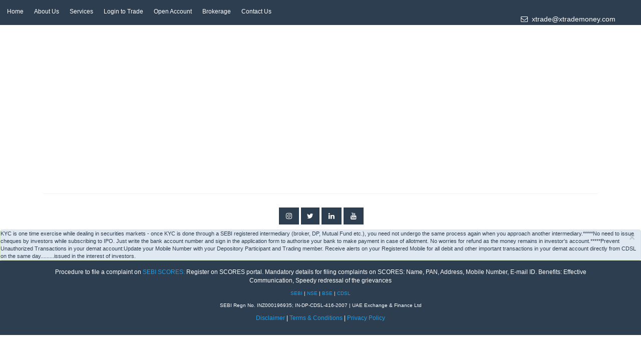

--- FILE ---
content_type: text/html; charset=UTF-8
request_url: https://www.uaeexchange-xtrade.com/world-indices/
body_size: 38115
content:
 <!DOCTYPE html>
<html lang="en">
<head>
      <meta charset="utf-8">
      <meta http-equiv="X-UA-Compatible" content="IE=edge">
      <meta name="viewport" content="width=device-width, initial-scale=1.0">
      <link rel="stylesheet" type="text/css" href="https://maxcdn.bootstrapcdn.com/font-awesome/4.7.0/css/font-awesome.min.css">
      <link rel="stylesheet" href="https://maxcdn.bootstrapcdn.com/bootstrap/3.3.7/css/bootstrap.min.css">
      <script src="https://ajax.googleapis.com/ajax/libs/jquery/3.2.1/jquery.min.js"></script>
      <script src="https://maxcdn.bootstrapcdn.com/bootstrap/3.3.7/js/bootstrap.min.js"></script>
 
<title>UAE Exchange Share Trading</title>


<link href="https://www.uaeexchange-xtrade.com/wp-content/themes/etrade/style.css" rel="stylesheet">



<!-- Google Tag Manager for WordPress by gtm4wp.com -->
<script data-cfasync="false" data-pagespeed-no-defer>//<![CDATA[
	var gtm4wp_datalayer_name = "dataLayer";
	var dataLayer = dataLayer || [];
//]]>
</script>
<!-- End Google Tag Manager for WordPress by gtm4wp.com -->
	<!-- This site is optimized with the Yoast SEO plugin v15.1 - https://yoast.com/wordpress/plugins/seo/ -->
	<meta name="robots" content="index, follow, max-snippet:-1, max-image-preview:large, max-video-preview:-1" />
	<link rel="canonical" href="http://www.uaeexchange-xtrade.com/world-indices/" />
	<meta property="og:locale" content="en_US" />
	<meta property="og:type" content="article" />
	<meta property="og:title" content="World Indices - uaeexchange-etrade" />
	<meta property="og:url" content="http://www.uaeexchange-xtrade.com/world-indices/" />
	<meta property="og:site_name" content="uaeexchange-etrade" />
	<meta property="article:modified_time" content="2016-10-14T04:44:52+00:00" />
	<meta name="twitter:card" content="summary_large_image" />
	<script type="application/ld+json" class="yoast-schema-graph">{"@context":"https://schema.org","@graph":[{"@type":"WebSite","@id":"https://www.uaeexchange-xtrade.com/#website","url":"https://www.uaeexchange-xtrade.com/","name":"uaeexchange-etrade","description":"UAE Exchange Etrade","potentialAction":[{"@type":"SearchAction","target":"https://www.uaeexchange-xtrade.com/?s={search_term_string}","query-input":"required name=search_term_string"}],"inLanguage":"en-US"},{"@type":"WebPage","@id":"http://www.uaeexchange-xtrade.com/world-indices/#webpage","url":"http://www.uaeexchange-xtrade.com/world-indices/","name":"World Indices - uaeexchange-etrade","isPartOf":{"@id":"https://www.uaeexchange-xtrade.com/#website"},"datePublished":"2016-08-19T11:14:31+00:00","dateModified":"2016-10-14T04:44:52+00:00","inLanguage":"en-US","potentialAction":[{"@type":"ReadAction","target":["http://www.uaeexchange-xtrade.com/world-indices/"]}]}]}</script>
	<!-- / Yoast SEO plugin. -->


<link rel="amphtml" href="https://www.uaeexchange-xtrade.com/world-indices/amp/" /><meta name="generator" content="AMP for WP 1.0.64.1"/><link rel='dns-prefetch' href='//s.w.org' />
		<script type="text/javascript">
			window._wpemojiSettings = {"baseUrl":"https:\/\/s.w.org\/images\/core\/emoji\/13.0.0\/72x72\/","ext":".png","svgUrl":"https:\/\/s.w.org\/images\/core\/emoji\/13.0.0\/svg\/","svgExt":".svg","source":{"concatemoji":"https:\/\/www.uaeexchange-xtrade.com\/wp-includes\/js\/wp-emoji-release.min.js?ver=5.5.17"}};
			!function(e,a,t){var n,r,o,i=a.createElement("canvas"),p=i.getContext&&i.getContext("2d");function s(e,t){var a=String.fromCharCode;p.clearRect(0,0,i.width,i.height),p.fillText(a.apply(this,e),0,0);e=i.toDataURL();return p.clearRect(0,0,i.width,i.height),p.fillText(a.apply(this,t),0,0),e===i.toDataURL()}function c(e){var t=a.createElement("script");t.src=e,t.defer=t.type="text/javascript",a.getElementsByTagName("head")[0].appendChild(t)}for(o=Array("flag","emoji"),t.supports={everything:!0,everythingExceptFlag:!0},r=0;r<o.length;r++)t.supports[o[r]]=function(e){if(!p||!p.fillText)return!1;switch(p.textBaseline="top",p.font="600 32px Arial",e){case"flag":return s([127987,65039,8205,9895,65039],[127987,65039,8203,9895,65039])?!1:!s([55356,56826,55356,56819],[55356,56826,8203,55356,56819])&&!s([55356,57332,56128,56423,56128,56418,56128,56421,56128,56430,56128,56423,56128,56447],[55356,57332,8203,56128,56423,8203,56128,56418,8203,56128,56421,8203,56128,56430,8203,56128,56423,8203,56128,56447]);case"emoji":return!s([55357,56424,8205,55356,57212],[55357,56424,8203,55356,57212])}return!1}(o[r]),t.supports.everything=t.supports.everything&&t.supports[o[r]],"flag"!==o[r]&&(t.supports.everythingExceptFlag=t.supports.everythingExceptFlag&&t.supports[o[r]]);t.supports.everythingExceptFlag=t.supports.everythingExceptFlag&&!t.supports.flag,t.DOMReady=!1,t.readyCallback=function(){t.DOMReady=!0},t.supports.everything||(n=function(){t.readyCallback()},a.addEventListener?(a.addEventListener("DOMContentLoaded",n,!1),e.addEventListener("load",n,!1)):(e.attachEvent("onload",n),a.attachEvent("onreadystatechange",function(){"complete"===a.readyState&&t.readyCallback()})),(n=t.source||{}).concatemoji?c(n.concatemoji):n.wpemoji&&n.twemoji&&(c(n.twemoji),c(n.wpemoji)))}(window,document,window._wpemojiSettings);
		</script>
		<style type="text/css">
img.wp-smiley,
img.emoji {
	display: inline !important;
	border: none !important;
	box-shadow: none !important;
	height: 1em !important;
	width: 1em !important;
	margin: 0 .07em !important;
	vertical-align: -0.1em !important;
	background: none !important;
	padding: 0 !important;
}
</style>
	<link rel='stylesheet' id='contact-form-7-css'  href='https://www.uaeexchange-xtrade.com/wp-content/plugins/contact-form-7/includes/css/styles.css?ver=5.2.2' type='text/css' media='all' />
<link rel='stylesheet' id='wpcf7-redirect-script-frontend-css'  href='https://www.uaeexchange-xtrade.com/wp-content/plugins/wpcf7-redirect/build/css/wpcf7-redirect-frontend.min.css?ver=5.5.17' type='text/css' media='all' />
<link rel='stylesheet' id='awesome-responsive-menu-stylesheet-css'  href='https://www.uaeexchange-xtrade.com/wp-content/plugins/awesome-responsive-menu/assets/css/component.css?ver=5.5.17' type='text/css' media='all' />
<script type='text/javascript' src='https://www.uaeexchange-xtrade.com/wp-includes/js/jquery/jquery.js?ver=1.12.4-wp' id='jquery-core-js'></script>
<script type='text/javascript' src='https://www.uaeexchange-xtrade.com/wp-content/plugins/duracelltomi-google-tag-manager/js/gtm4wp-form-move-tracker.js?ver=1.11.5' id='gtm4wp-form-move-tracker-js'></script>
<link rel="https://api.w.org/" href="https://www.uaeexchange-xtrade.com/wp-json/" /><link rel="alternate" type="application/json" href="https://www.uaeexchange-xtrade.com/wp-json/wp/v2/pages/819" /><link rel="EditURI" type="application/rsd+xml" title="RSD" href="https://www.uaeexchange-xtrade.com/xmlrpc.php?rsd" />
<link rel="wlwmanifest" type="application/wlwmanifest+xml" href="https://www.uaeexchange-xtrade.com/wp-includes/wlwmanifest.xml" /> 
<meta name="generator" content="WordPress 5.5.17" />
<link rel='shortlink' href='https://www.uaeexchange-xtrade.com/?p=819' />
<link rel="alternate" type="application/json+oembed" href="https://www.uaeexchange-xtrade.com/wp-json/oembed/1.0/embed?url=https%3A%2F%2Fwww.uaeexchange-xtrade.com%2Fworld-indices%2F" />
<link rel="alternate" type="text/xml+oembed" href="https://www.uaeexchange-xtrade.com/wp-json/oembed/1.0/embed?url=https%3A%2F%2Fwww.uaeexchange-xtrade.com%2Fworld-indices%2F&#038;format=xml" />
<script>
jQuery(document).ready(function() {
jQuery( '#awesome-menu' ).dlmenu({
	animationClasses : { classin : 'dl-animate-in-1', classout : 'dl-animate-out-1' }
	
	});
jQuery( "#awesome-menu" ).prependTo( "body");
});
   </script>
    
    <style>
.responsive-menuwrapper{
	display:none;
}

@media screen and (max-width: px) {
	
.responsive-menuwrapper {
		display:block;
	}
}
 
.responsive-menuwrapper button:hover, .responsive-menuwrapper button.dl-active, .responsive-menuwrapper button, .responsive-menuwrapper ul {background:#ffffff}.responsive-menuwrapper li a{color:#ffffff}</style>
    
    
<!-- Google Tag Manager for WordPress by gtm4wp.com -->
<script data-cfasync="false" data-pagespeed-no-defer>//<![CDATA[//]]>
</script>
<!-- End Google Tag Manager for WordPress by gtm4wp.com -->		<script>
			document.documentElement.className = document.documentElement.className.replace( 'no-js', 'js' );
		</script>
				<style>
			.no-js img.lazyload { display: none; }
			figure.wp-block-image img.lazyloading { min-width: 150px; }
							.lazyload, .lazyloading { opacity: 0; }
				.lazyloaded {
					opacity: 1;
					transition: opacity 400ms;
					transition-delay: 0ms;
				}
					</style>
		<link rel="icon" href="https://www.uaeexchange-xtrade.com/wp-content/uploads/2020/09/favicon.png" sizes="32x32" />
<link rel="icon" href="https://www.uaeexchange-xtrade.com/wp-content/uploads/2020/09/favicon.png" sizes="192x192" />
<link rel="apple-touch-icon" href="https://www.uaeexchange-xtrade.com/wp-content/uploads/2020/09/favicon.png" />
<meta name="msapplication-TileImage" content="https://www.uaeexchange-xtrade.com/wp-content/uploads/2020/09/favicon.png" />
<div id="awesome-menu" class="responsive-menuwrapper"><button class="menu-trigger">Open Menu</button><ul id="menu-about" class="awesome-menu"><li id="menu-item-1155" class="menu-item menu-item-type-post_type menu-item-object-page menu-item-has-children menu-item-1155"><a href="https://www.uaeexchange-xtrade.com/about-us/">About us</a>
<ul class="sub-menu">
	<li id="menu-item-1154" class="menu-item menu-item-type-post_type menu-item-object-page menu-item-1154"><a href="https://www.uaeexchange-xtrade.com/about-us/">Fact File</a></li>
	<li id="menu-item-864" class="menu-item menu-item-type-post_type menu-item-object-page menu-item-864"><a href="https://www.uaeexchange-xtrade.com/why-uae-exchange/">Why UAE Exchange</a></li>
	<li id="menu-item-865" class="menu-item menu-item-type-post_type menu-item-object-page menu-item-865"><a href="https://www.uaeexchange-xtrade.com/associates/">Our Associates</a></li>
</ul>
</li>
<li id="menu-item-955" class="menu-item menu-item-type-post_type menu-item-object-page menu-item-has-children menu-item-955"><a href="https://www.uaeexchange-xtrade.com/equity/">Products</a>
<ul class="sub-menu">
	<li id="menu-item-1141" class="menu-item menu-item-type-post_type menu-item-object-page menu-item-1141"><a href="https://www.uaeexchange-xtrade.com/equity/">Equity</a></li>
	<li id="menu-item-954" class="menu-item menu-item-type-post_type menu-item-object-page menu-item-954"><a href="https://www.uaeexchange-xtrade.com/currency-derivatives/">Currency Derivatives</a></li>
	<li id="menu-item-965" class="menu-item menu-item-type-post_type menu-item-object-page menu-item-has-children menu-item-965"><a href="https://www.uaeexchange-xtrade.com/mutual-fund/">Mutual Fund</a>
	<ul class="sub-menu">
		<li id="menu-item-882" class="menu-item menu-item-type-post_type menu-item-object-page menu-item-882"><a href="https://www.uaeexchange-xtrade.com/ipo-news-mutual-fund-news/">Mutual Fund News</a></li>
		<li id="menu-item-883" class="menu-item menu-item-type-post_type menu-item-object-page menu-item-883"><a href="https://www.uaeexchange-xtrade.com/fund-profile/">Fund Profile</a></li>
		<li id="menu-item-884" class="menu-item menu-item-type-post_type menu-item-object-page menu-item-884"><a href="https://www.uaeexchange-xtrade.com/mf-activities/">MF activities</a></li>
		<li id="menu-item-925" class="menu-item menu-item-type-custom menu-item-object-custom menu-item-925"><a target="_blank" rel="noopener noreferrer" href="https://www.nsenmf.com/">Online Purchase</a></li>
	</ul>
</li>
	<li id="menu-item-972" class="menu-item menu-item-type-post_type menu-item-object-page menu-item-has-children menu-item-972"><a href="https://www.uaeexchange-xtrade.com/ipo/">IPO</a>
	<ul class="sub-menu">
		<li id="menu-item-889" class="menu-item menu-item-type-post_type menu-item-object-page menu-item-889"><a href="https://www.uaeexchange-xtrade.com/ipo-news/">IPO News</a></li>
		<li id="menu-item-890" class="menu-item menu-item-type-post_type menu-item-object-page menu-item-890"><a href="https://www.uaeexchange-xtrade.com/public-issue-details/">Public Issue Details</a></li>
		<li id="menu-item-891" class="menu-item menu-item-type-post_type menu-item-object-page menu-item-891"><a href="https://www.uaeexchange-xtrade.com/basis-of-allotment/">Basis of Allotment</a></li>
	</ul>
</li>
</ul>
</li>
<li id="menu-item-1142" class="menu-item menu-item-type-post_type menu-item-object-page menu-item-has-children menu-item-1142"><a href="https://www.uaeexchange-xtrade.com/business-partner/">Business Partner</a>
<ul class="sub-menu">
	<li id="menu-item-896" class="menu-item menu-item-type-post_type menu-item-object-page menu-item-896"><a href="https://www.uaeexchange-xtrade.com/business-partner/">Become our partner</a></li>
	<li id="menu-item-1063" class="menu-item menu-item-type-post_type menu-item-object-page menu-item-1063"><a target="_blank" rel="noopener noreferrer" href="https://www.uaeexchange-xtrade.com/business-partner-login/">Business Partner Login</a></li>
</ul>
</li>
<li id="menu-item-1143" class="menu-item menu-item-type-post_type menu-item-object-page menu-item-has-children menu-item-1143"><a target="_blank" rel="noopener noreferrer" href="https://www.uaeexchange-xtrade.com/client-login/">Login</a>
<ul class="sub-menu">
	<li id="menu-item-1213" class="menu-item menu-item-type-custom menu-item-object-custom menu-item-1213"><a target="_blank" rel="noopener noreferrer" href="http://www.uaeexchange-xtrade.com/client-login/">MyPortfolio</a></li>
	<li id="menu-item-898" class="menu-item menu-item-type-post_type menu-item-object-page menu-item-898"><a target="_blank" rel="noopener noreferrer" href="https://www.uaeexchange-xtrade.com/depository/">Depository</a></li>
	<li id="menu-item-899" class="menu-item menu-item-type-post_type menu-item-object-page menu-item-899"><a target="_blank" rel="noopener noreferrer" href="https://www.uaeexchange-xtrade.com/electronic-document-2/">Electronic Document</a></li>
</ul>
</li>
<li id="menu-item-892" class="menu-item menu-item-type-post_type menu-item-object-page menu-item-892"><a href="https://www.uaeexchange-xtrade.com/forms-centre/">Forms Centre</a></li>
<li id="menu-item-1050" class="menu-item menu-item-type-post_type menu-item-object-page menu-item-1050"><a href="https://www.uaeexchange-xtrade.com/downloads/">Downloads</a></li>
</ul></div>


</head>

<body>

  <div class="container-fluid p0 posrel">
    <i class="fa fa-bars" aria-hidden="true"></i>
    
    <div class="headtop col-md-12 col-sm-12 col-xs-12">
      <div class="headtop_logo">
      <img  id="logo" data-src="http://www.uaeexchange-xtrade.com/wp-content/uploads/2020/02/Xtrade_logo-1.png" class="lazyload" src="[data-uri]"><noscript><img src="http://www.uaeexchange-xtrade.com/wp-content/uploads/2020/02/Xtrade_logo-1.png" id="logo"></noscript> 
      </div>
      
      <div class="col-lg-8 col-md-8 col-sm-6 col-xs-12 headtop_name">
       <div class="menu-main-menu-container"><ul id="menu-main-menu" class="menu mainclass"><li id="menu-item-1655" class="menu-item menu-item-type-custom menu-item-object-custom menu-item-home menu-item-1655"><a href="http://www.uaeexchange-xtrade.com/">Home</a></li>
<li id="menu-item-1663" class="menu-item menu-item-type-post_type menu-item-object-page menu-item-1663"><a href="https://www.uaeexchange-xtrade.com/about-us/">About Us</a></li>
<li id="menu-item-1665" class="menu-item menu-item-type-custom menu-item-object-custom menu-item-has-children menu-item-1665"><a href="#">Services</a>
<ul class="sub-menu">
	<li id="menu-item-1666" class="menu-item menu-item-type-custom menu-item-object-custom menu-item-1666"><a target="_blank" rel="noopener noreferrer" href="https://xtrade.uaeexchange-etrade.com/">Internet Trading</a></li>
	<li id="menu-item-1667" class="menu-item menu-item-type-custom menu-item-object-custom menu-item-1667"><a target="_blank" rel="noopener noreferrer" href="http://www.uaeexchange-xtrade.com/mob-app-download/">Mobile App Trading</a></li>
	<li id="menu-item-1668" class="menu-item menu-item-type-post_type menu-item-object-page menu-item-1668"><a href="https://www.uaeexchange-xtrade.com/equity-trading/">Equity Trading</a></li>
	<li id="menu-item-1669" class="menu-item menu-item-type-post_type menu-item-object-page menu-item-1669"><a href="https://www.uaeexchange-xtrade.com/derivative-trading-futures-options/">Futures &#038; Options</a></li>
	<li id="menu-item-1993" class="menu-item menu-item-type-custom menu-item-object-custom menu-item-1993"><a target="_blank" rel="noopener noreferrer" href="http://mf.uaeexchange-xtrade.com/">Mutual Funds</a></li>
	<li id="menu-item-1985" class="menu-item menu-item-type-custom menu-item-object-custom menu-item-has-children menu-item-1985"><a href="#">T&#038;C and Brokerage</a>
	<ul class="sub-menu">
		<li id="menu-item-1672" class="menu-item menu-item-type-custom menu-item-object-custom menu-item-1672"><a href="http://www.uaeexchange-xtrade.com/brokerage/">Brokerage Charges</a></li>
		<li id="menu-item-1673" class="menu-item menu-item-type-custom menu-item-object-custom menu-item-1673"><a href="http://www.uaeexchange-xtrade.com/exposure/">Exposure Margin</a></li>
		<li id="menu-item-1795" class="menu-item menu-item-type-post_type menu-item-object-page menu-item-1795"><a href="https://www.uaeexchange-xtrade.com/taxes/">Taxes</a></li>
	</ul>
</li>
	<li id="menu-item-1707" class="menu-item menu-item-type-custom menu-item-object-custom menu-item-has-children menu-item-1707"><a href="#">Downloads</a>
	<ul class="sub-menu">
		<li id="menu-item-1708" class="menu-item menu-item-type-custom menu-item-object-custom menu-item-1708"><a href="http://www.uaeexchange-xtrade.com/mob-app-download/">Mobile App</a></li>
		<li id="menu-item-1709" class="menu-item menu-item-type-custom menu-item-object-custom menu-item-1709"><a href="https://www.uaeexchange-xtrade.com/downloads/Xtrade.msi">Desktop App</a></li>
		<li id="menu-item-1844" class="menu-item menu-item-type-custom menu-item-object-custom menu-item-has-children menu-item-1844"><a href="#">Forms</a>
		<ul class="sub-menu">
			<li id="menu-item-11021" class="menu-item menu-item-type-custom menu-item-object-custom menu-item-11021"><a href="http://www.uaeexchange-xtrade.com/online-account-opening-process/">Online Account Opening Demo</a></li>
			<li id="menu-item-1845" class="menu-item menu-item-type-custom menu-item-object-custom menu-item-1845"><a target="_blank" rel="noopener noreferrer" href="http://www.uaeexchange-xtrade.com/wp-content/uploads/2017/12/23112017_UAE_KYC_Form_Final_to_production_HQ.pdf">Account Opening Form</a></li>
			<li id="menu-item-1846" class="menu-item menu-item-type-custom menu-item-object-custom menu-item-1846"><a href="http://www.uaeexchange-xtrade.com/wp-content/uploads/2017/12/NEW_BOOKLET_DEMO.pdf">Account Opening Form Demo</a></li>
			<li id="menu-item-1951" class="menu-item menu-item-type-custom menu-item-object-custom menu-item-1951"><a href="http://www.uaeexchange-xtrade.com/forms-centre">Forms Centre</a></li>
		</ul>
</li>
	</ul>
</li>
	<li id="menu-item-9659" class="menu-item menu-item-type-custom menu-item-object-custom menu-item-has-children menu-item-9659"><a href="#">Surveillance</a>
	<ul class="sub-menu">
		<li id="menu-item-11153" class="menu-item menu-item-type-custom menu-item-object-custom menu-item-has-children menu-item-11153"><a>Investor Charter</a>
		<ul class="sub-menu">
			<li id="menu-item-11154" class="menu-item menu-item-type-custom menu-item-object-custom menu-item-11154"><a href="http://www.uaeexchange-xtrade.com/wp-content/uploads/2022/06/Stock-Brokers.pdf">Stock Brokers</a></li>
			<li id="menu-item-11155" class="menu-item menu-item-type-custom menu-item-object-custom menu-item-11155"><a href="http://www.uaeexchange-xtrade.com/wp-content/uploads/2024/09/Depository-Participant.pdf">Depository Participants</a></li>
			<li id="menu-item-11166" class="menu-item menu-item-type-custom menu-item-object-custom menu-item-11166"><a href="http://www.uaeexchange-xtrade.com/wp-content/uploads/2025/11/Investor-charter-stock-broker.pdf">Complaints Data &#8211; Stock Broker</a></li>
			<li id="menu-item-11167" class="menu-item menu-item-type-custom menu-item-object-custom menu-item-11167"><a href="http://www.uaeexchange-xtrade.com/wp-content/uploads/2025/11/Investor-charter-Dp.pdf">Complaints  Data &#8211; DP</a></li>
		</ul>
</li>
		<li id="menu-item-9660" class="menu-item menu-item-type-custom menu-item-object-custom menu-item-9660"><a target="_blank" rel="noopener noreferrer" href="https://www.nseindia.com/reports/asm">Long Term ASM shares</a></li>
		<li id="menu-item-9661" class="menu-item menu-item-type-custom menu-item-object-custom menu-item-9661"><a target="_blank" rel="noopener noreferrer" href="https://www.nseindia.com/reports/asm">Short Term ASM shares</a></li>
		<li id="menu-item-9662" class="menu-item menu-item-type-custom menu-item-object-custom menu-item-9662"><a target="_blank" rel="noopener noreferrer" href="https://www.nseindia.com/reports/gsm">Under GSM Shares</a></li>
		<li id="menu-item-9663" class="menu-item menu-item-type-custom menu-item-object-custom menu-item-9663"><a target="_blank" rel="noopener noreferrer" href="https://www.fpi.nsdl.co.in/web/Reports/ForeignInvestmentLimitMonitoringListing.aspx">NRI Banned Shares</a></li>
		<li id="menu-item-10863" class="menu-item menu-item-type-custom menu-item-object-custom menu-item-10863"><a href="http://www.uaeexchange-xtrade.com/wp-content/uploads/2016/08/margin-pledge-approved-securities.xls">Margin Pledge Approved Securities</a></li>
		<li id="menu-item-10922" class="menu-item menu-item-type-custom menu-item-object-custom menu-item-10922"><a href="http://www.uaeexchange-xtrade.com/right-entitlement/">Right Entitlement</a></li>
		<li id="menu-item-10956" class="menu-item menu-item-type-custom menu-item-object-custom menu-item-10956"><a href="http://www.uaeexchange-xtrade.com/margin-pledge-repledge-process/">Margin Pledge Process Flow</a></li>
		<li id="menu-item-10968" class="menu-item menu-item-type-custom menu-item-object-custom menu-item-10968"><a href="http://www.uaeexchange-xtrade.com/investor-alert/">Investor Alert</a></li>
		<li id="menu-item-11212" class="menu-item menu-item-type-custom menu-item-object-custom menu-item-11212"><a href="http://www.uaeexchange-xtrade.com/smart-odr/">Smart ODR</a></li>
		<li id="menu-item-11227" class="menu-item menu-item-type-custom menu-item-object-custom menu-item-11227"><a href="http://www.uaeexchange-xtrade.com/wp-content/uploads/2025/07/Basic-details-2025.pdf">Basic Details</a></li>
	</ul>
</li>
	<li id="menu-item-11246" class="menu-item menu-item-type-custom menu-item-object-custom menu-item-11246"><a target="_blank" rel="noopener noreferrer" href="http://www.uaeexchange-xtrade.com/wp-content/uploads/2024/08/Client-Banks.pdf">Details of Client Bank Account</a></li>
	<li id="menu-item-11258" class="menu-item menu-item-type-post_type menu-item-object-page menu-item-11258"><a href="https://www.uaeexchange-xtrade.com/voluntary-freezing-unfreeze-of-trading-accounts/">Online Requests</a></li>
	<li id="menu-item-11309" class="menu-item menu-item-type-custom menu-item-object-custom menu-item-11309"><a href="https://www.uaeexchange-xtrade.com/value-added-services/">Value Added Services</a></li>
</ul>
</li>
<li id="menu-item-1911" class="menu-item menu-item-type-custom menu-item-object-custom menu-item-1911"><a target="_blank" rel="noopener noreferrer" href="https://xtrade.uaeexchange-etrade.com/">Login to Trade</a></li>
<li id="menu-item-1912" class="menu-item menu-item-type-custom menu-item-object-custom menu-item-1912"><a target="_blank" rel="noopener noreferrer" href="https://xtrade.kyc.uaeexchange-etrade.com/client/">Open Account</a></li>
<li id="menu-item-1664" class="menu-item menu-item-type-custom menu-item-object-custom menu-item-1664"><a href="http://www.uaeexchange-xtrade.com/brokerage/">Brokerage</a></li>
<li id="menu-item-1674" class="menu-item menu-item-type-post_type menu-item-object-page menu-item-1674"><a href="https://www.uaeexchange-xtrade.com/contact-us/">Contact Us</a></li>
</ul></div>      </div>

      <style>
      
.social-icon {
    color: #fff;
}
ul.social-icons {
    margin-top: 8px;
   margin-left: 70px;
}
.social-icons li {
    vertical-align: top;
    display: inline;
    height: 100px;
}
.social-icons a {
    color: #fff;
    text-decoration: none;
}
.fa-facebook {
    padding:10px 14px;
    -o-transition:.5s;
    -ms-transition:.5s;
    -moz-transition:.5s;
    -webkit-transition:.5s;
    transition: .5s;
    background-color: #2d3e50;
}
.fa-facebook:hover {
    background-color: #3d5b99;
}
.fa-twitter {
    padding:10px 12px;
    -o-transition:.5s;
    -ms-transition:.5s;
    -moz-transition:.5s;
    -webkit-transition:.5s;
    transition: .5s;
    background-color: #2d3e50;
}
.fa-twitter:hover {
    background-color: #00aced;
}
.fa-instagram {
    padding:10px 14px;
    -o-transition:.5s;
    -ms-transition:.5s;
    -moz-transition:.5s;
    -webkit-transition:.5s;
    transition: .5s;
    background-color: #2d3e50;
}
.fa-instagram:hover {
    background-color: #eb8231;
}
.fa-youtube {
    padding:10px 14px;
    -o-transition:.5s;
    -ms-transition:.5s;
    -moz-transition:.5s;
    -webkit-transition:.5s;
    transition: .5s;
    background-color: #2d3e50;
}
.fa-youtube:hover {
    background-color: #e64a41;
}
.fa-linkedin {
    padding:10px 14px;
    -o-transition:.5s;
    -ms-transition:.5s;
    -moz-transition:.5s;
    -webkit-transition:.5s;
    transition: .5s;
    background-color: #2d3e50;
}
.fa-linkedin:hover {
    background-color: #0073a4;
}
.fa-google-plus {
    padding:10px 9px;
    -o-transition:.5s;
    -ms-transition:.5s;
    -moz-transition:.5s;
    -webkit-transition:.5s;
    transition: .5s;
    background-color: #322f30;
}
.fa-google-plus:hover {
    background-color: #e25714;
}
@media screen and (min-width:1402px) {
  .footer-social-icons {
    width: 350px;
    display:block;
    margin: 0 auto;
    position:absolute;
        top: 0px;
    right: 0px;

}
.posrel
{
  position:relative;
  }
}
@media screen and (max-width:1402px) {
.footer-social-icons
{
   width: 350px;
    display:block;
    margin: 0 auto;
    position:absolute;
     /* top: 44px;*/
    z-index: 2;
     right: 0px;
}
  }
@media(max-width: 767px){
.footer-social-icons {
   display: none;
}
}
  </style>
      
    </div>
    <!--<div class="footer-social-icons">
  
    <ul class="social-icons">
        <li><a href="https://goo.gl/GRkMBU" class="social-icon"> <i class="fa fa-facebook"></i></a></li>
        <li><a href="https://goo.gl/XvwF2p" class="social-icon"> <i class="fa fa-twitter"></i></a></li>
        <li><a href="https://goo.gl/1iU3ih" class="social-icon"> <i class="fa fa-instagram"></i></a></li>
        <li><a href="https://goo.gl/iU9qte" class="social-icon"> <i class="fa fa-youtube"></i></a></li>
        <li><a href="https://goo.gl/hE17fN" class="social-icon"> <i class="fa fa-linkedin"></i></a></li>
        <li><a href="" class="social-icon"> <i class="fa fa-google-plus"></i></a></li>
    </ul>
</div>

  <div class="hidden-sm hidden-md hidden-lg col-xs-12 mobileicon">
    <div class="col-xs-6">
      <a href="https://xtrade.uaeexchange-etrade.com/" target="_blank"><i class="fa fa-user-o" aria-hidden="true"></i> Login to Trade</a>
    </div>
    <div class="col-xs-6">
      <a href="http://offers.uaeexchange-xtrade.com/contact-us/"><i class="fa fa-user-o" aria-hidden="true"></i> Open Account</a>
    </div>
  </div>-->
 <div class="footer-social-icons">
  
    <ul class="social-icons">
	<!--<li><a href="tel:+914842384000" class="social-icon"> <i class="fa fa-phone" aria-hidden="true"></i>&nbsp;&nbsp;+91 484 2384000</a></li>--><br/>
        <li><a href="mailto:xtrade@xtrademoney.com" class="social-icon"> <i class="fa fa-envelope-o" aria-hidden="true"></i>&nbsp;&nbsp;xtrade@xtrademoney.com</a></li>
        
        
    </ul>
</div>
   

    </div>
      <div class="container">
        <div class="row">

     
        <article class="page-content">

                
	          </div>
       <div class="col-md-12">  <div class="panel">
<div class="panel-body"><iframe  width="100%" height="300" frameborder="0" data-src="http://info.uaeexchange-xtrade.com/Announcements/worldindices.aspx" class="lazyload" src="[data-uri]"></iframe></div>
</div>
 
       </div>
              </article>
    
      </div>
    </div>
   

<ul class="social-icons" style="text-align: center;margin-left: 0px;margin-right: 38px">
        <!--<li><a href="https://www.facebook.com/XtradeBrokingServices/" target="_blank" class="social-icon"> <i class="fa fa-facebook"></i></a></li>-->
        <li><a href="https://www.instagram.com/p/C1EB6V5oiyP/?utm_source=ig_web_copy_link" target="_blank" class="social-icon"> <i class="fa fa-instagram"></i></a></li>
        <li><a href="https://goo.gl/XvwF2p" target="_blank" class="social-icon"> <i class="fa fa-twitter"></i></a></li>
        <li><a href="https://goo.gl/hE17fN" target="_blank" class="social-icon"> <i class="fa fa-linkedin"></i></a></li>
        <li><a href="https://goo.gl/iU9qte" target="_blank" class="social-icon"> <i class="fa fa-youtube"></i></a></li>
</ul>      
<div class="row">
	<div class="alert alert-success-bottom alert-dismissible" role="alert" style="padding:0px; background-color: #e0e8f1 !important;/*height: 29px; margin: 0px  0px 18px; */margin: 0px;">
  <button type="button" onclick="this.parentNode.parentNode.removeChild(this.parentNode);" class="close" data-dismiss="alert" style="
    top: 4px;
    right: 11px;
    color: inherit;
"><span aria-hidden="true">×</span><span class="sr-only">Close</span></button>
<p style="font-family: Impact;font-size: 8pt;margin: 0px;">KYC is one time exercise while dealing in securities markets - once KYC is done through a SEBI registered intermediary (broker, DP, Mutual Fund etc.), you need not undergo the same process again when you approach another intermediary.*****No need to issue cheques by investors while subscribing to IPO. Just write the bank account number and sign in the application form to authorise your bank to make payment in case of allotment. No worries for refund as the money remains in investor's account.*****Prevent Unauthorized Transactions in your demat account:Update your Mobile Number with your Depository Participant and Trading member. Receive alerts on your Registered Mobile for all debit and other important transactions in your demat account directly from CDSL on the same day.........issued in the interest of investors.

</p>
</div>
	</div>
<footer class="p0">
  	<div class="col-md-12 col-sm-12 col-xs-12 bottom">
  		<div class="container">
  			 
  			<div class="col-md-12 col-sm-12 col-sx-12">
				<p>
				Procedure to file a complaint on <a href="https://scores.sebi.gov.in/" target="_blank">SEBI SCORES:</a> Register on SCORES portal. Mandatory details for filing complaints on SCORES: Name, PAN, Address, Mobile Number, E-mail ID. Benefits: Effective Communication, Speedy redressal of the grievances
			</p>
  				<p style="font-size: 10px;"><a href="http://www.sebi.gov.in/sebiweb/" target="_blank"> SEBI </a>|
                <a href="https://www.nseindia.com/" target="_blank"> NSE </a>|
                <a href="http://www.bseindia.com/" target="_blank"> BSE </a>|
                <a href="https://www.cdslindia.com/index.html" target="_blank"> CDSL </a>
                
</p>
  				<p style="font-size: 10px;">SEBI Regn No. INZ000196935; IN-DP-CDSL-416-2007 | UAE Exchange & Finance Ltd 
</p>
  				<p><a href="http://www.uaeexchange-xtrade.com/disclaimer/" target="_blank">Disclaimer</a> | <a href="http://www.uaeexchange-xtrade.com/terms-conditions/" target="_blank">Terms & Conditions </a> | <a href="http://www.uaeexchange-xtrade.com/privacy-policy/" target="_blank">Privacy Policy</a>
</p>
  			</div>
  			
  		</div>
  	</div>
 </footer>
  


 



<!-- <script src="https://www.uaeexchange-xtrade.com/wp-content/themes/etrade/js/script.js"></script>  -->
<script>
    $(document).ready(function() {
        $('input[name="radio-selection"]').on('change', function() {
            if ($(this).val() == 'Shifting Of Account') {
                $('#shifting-fields').show();
            } else {
                $('#shifting-fields').hide();
            }
        });
    });
</script>
<script type="text/javascript">
    $(document).ready(function(){

    	$( ".mainclass>li>ul" ).addClass( "submenu" );

            $(".fa-bars").click(function(){
            $(".menu").slideToggle();
            $(".headbottom").toggleClass("addedcss");
            $(".fa-bars").toggleClass("posfix");
            $(".submenu").removeClass("mobpopup");

        });

         $(".mainclass>li").click(function(){
            $(this).children(".submenu").toggleClass("mobpopup");
            
        });





    });


    $(document).ready(function(){

             $(".headbottom>div>ul li").hover(function(){
                 $(this).toggleClass("blucolor");
                 $(this).children(".subclass").show();
             })

    });
  </script>
 

<script>
	$(document).ready(function()
			{
                          
			 $.ajax({url: "https://www.uaeexchange-xtrade.com/wp-content/themes/etrade/get_stock_rate.php", success: function(result){
        		 $("#stock").html(result);
   			 }});
  			setInterval(function(){ 
			 $.ajax({url: "https://www.uaeexchange-xtrade.com/wp-content/themes/etrade/get_stock_rate.php", success: function(result){
        		 $("#stock").html(result);
   			 }});
			 }, 3000);
                       
                      
			 
			
 			$("#client").click(function(){
      $("#client-table").slideToggle(500);
});
	    
	});
	       
   
	
 function GetQutos()
			{	
                           var url;
	if (document.getElementById("cmp_name").value=="" || document.getElementById("cmp_name").value =="Search Company")

			{
				alert("Please enter the company name!!!!!");
				return ;
			}
	if (document.getElementById("cmp_name").value.length < 3)
	{
		alert("Minimum 3 Characters Required!!!!!");
		return ;
	}
	if (document.getElementById("cmp_type").value=="MF")
	{
		url = "http://www.uaeexchange-etrade.com/index.php/search/?";
		url= url + "location=" + document.getElementById("cmp_name").value;
		window.location = url;  }
	else
	{
		out = "&";
		add = "^";
		temp=document.getElementById("cmp_name").value
		while (temp.indexOf(out)>-1)
		{
			pos= temp.indexOf(out);
			temp = "" + (temp.substring(0, pos) + add +
			temp.substring((pos + out.length), temp.length));
		}
		url="http://www.uaeexchange-etrade.com/index.php/search/?location=" + document.getElementById("cmp_name").value + "&searchstring=" + temp; 
		window.location = url;
	}

}
	</script>
	<!-- issue select -->
	<script language="javascript" type="text/javascript">
		<!--
			function issue_select(val)
			{
				var link = val.value;
				document.forms[0].method = "post";
				document.forms[0].action = link;
				document.forms[0].submit();
			}
			function popup_window(URL)
			{
				win=open(URL,"","toolbar=no,menubar=no,scrollbars=yes,resizable=no,location=no,top=0,left=0,width=1020,height=750");
			}
		-->
		</script>
		
		
<!-- Google Tag Manager (noscript) --><script type='text/javascript' src='https://www.uaeexchange-xtrade.com/wp-content/plugins/awesome-responsive-menu/assets/js/modernizr.custom.js?ver=1.0' id='awesome-responsive-menu-modernizr-jquery-js'></script>
<script type='text/javascript' src='https://www.uaeexchange-xtrade.com/wp-content/plugins/awesome-responsive-menu/assets/js/jquery.dlmenu.js?ver=1.0' id='awesome-responsive-menu-jquery-js'></script>
<script type='text/javascript' id='contact-form-7-js-extra'>
/* <![CDATA[ */
var wpcf7 = {"apiSettings":{"root":"https:\/\/www.uaeexchange-xtrade.com\/wp-json\/contact-form-7\/v1","namespace":"contact-form-7\/v1"},"cached":"1"};
/* ]]> */
</script>
<script type='text/javascript' src='https://www.uaeexchange-xtrade.com/wp-content/plugins/contact-form-7/includes/js/scripts.js?ver=5.2.2' id='contact-form-7-js'></script>
<script type='text/javascript' id='wpcf7-redirect-script-js-extra'>
/* <![CDATA[ */
var wpcf7r = {"ajax_url":"https:\/\/www.uaeexchange-xtrade.com\/wp-admin\/admin-ajax.php"};
/* ]]> */
</script>
<script type='text/javascript' src='https://www.uaeexchange-xtrade.com/wp-content/plugins/wpcf7-redirect/build/js/wpcf7-redirect-frontend-script.js?ver=1.1' id='wpcf7-redirect-script-js'></script>
<script type='text/javascript' src='https://www.uaeexchange-xtrade.com/wp-content/plugins/wp-smushit/app/assets/js/smush-lazy-load.min.js?ver=3.7.1' id='smush-lazy-load-js'></script>
<script type='text/javascript' src='https://www.uaeexchange-xtrade.com/wp-includes/js/wp-embed.min.js?ver=5.5.17' id='wp-embed-js'></script>
		<script type="text/javascript">
					var LHCChatOptions = {};
					LHCChatOptions.opt = {widget_height:340,widget_width:300,popup_height:520,popup_width:500,domain:'uaeexchange-etrade.com'};
					(function() {
					var po = document.createElement('script'); po.type = 'text/javascript'; po.async = true;
					var refferer = (document.referrer) ? encodeURIComponent(document.referrer.substr(document.referrer.indexOf('://')+1)) : '';
					var location  = (document.location) ? encodeURIComponent(window.location.href.substring(window.location.protocol.length)) : '';
					po.src = '//www.uaeexchangeindia.com/livechat_new/lhc_web/index.php/chat/getstatus/(click)/internal/(position)/bottom_right/(ma)/br/(top)/350/(units)/pixels/(leaveamessage)/true/(department)/8?r='+refferer+'&l='+location;
					var s = document.getElementsByTagName('script')[0]; s.parentNode.insertBefore(po, s);
					})();
				</script>

</body>
</html>
<!-- Page supported by LiteSpeed Cache 3.5.0.2 on 2026-01-19 14:02:24 -->

--- FILE ---
content_type: text/css
request_url: https://www.uaeexchange-xtrade.com/wp-content/themes/etrade/style.css
body_size: 36071
content:
body {
	font-family: "Lato", Helvetica, Arial, sans-serif;
	color: #333;
	background: #fff;
	text-rendering: optimizeLegibility;
	-webkit-font-smoothing: antialiased;
	-moz-font-smoothing: antialiased;
	font-size: 14px;
}
ul {
	list-style: none
}
ul.bullets {
	list-style: inside
}
img {
	max-width: 100%
}
.main-container {
	clear: both;
	min-height:74vh;
}

.footer-menu a {
	color: #6b6768
}
.h1, .h2, .h3, .h4, .h5, .h6, h1, h2, h3, h4, h5, h6 {
	font-family: 'Raleway', Helvetica, Arial, sans-serif;
	font-weight: 400;
	color: #292929
}
hr {
	border: none;
	border-top: 1px solid #ccc;
	margin: 8px 0;
	width: 100%
}
.overflow-hidden {
	overflow: hidden
}
.display-block {
	display: block
}
.text-bold {
	font-weight: 700
}
.breadcrumb {
	background: 0 0;
	padding: 13px 15px 13px 0;
	font-size: 13px;
	margin-bottom: 0
}
.breadcrumb a {
	color: #7a7a86
}
footer {
	
	margin: 50px 0px;
}
footer-menu about-wrap {
	color: darkash
}
/*!----------	NAVIGATION ----------*/
.nav-container, nav {
	-webkit-backface-visibility: hidden;
	max-width: 100%
}
nav ul {
	margin-bottom: 0
}
.module {
	padding: 0 5px
}
.module, .module-group {
	display: inline-block;
	vertical-align: top;
}
.module-group.left, .module.left {
	float: left
}
.module-group.right, .module.right {
	float: right
}
.signature img {
	max-height: 40px;
	padding-right:1%;
}
.nav-bar .btn, nav .btn {
	margin: 0;
	height: auto
}
.nav-bar {
	background: #bf311a;
	position: relative;
}
.nav-bar a {
	min-height: 37px;
	line-height: 30px;
	display: inline-block;
	height: 30px
}
.nav-bar .module, .nav-utility .module .nav-bar .module-group, .nav-utility .module-group {
	height: 38px;
}
.nav-utility {
	background: #D9D9D9;
	min-height: 28px;
	
}
.nav-utility a{
	 line-height: 29px; 	color: #5E5E5E;
}
.stock_rates
{
	line-height: 29px;
}
.navbar-brand {
	height: 50px;
	padding: 5px 15px;
	margin-left: 0!important
}
.navbar-nav>li>a {
	padding: 27px 15px
}
 
/*.has-dropdown a {
	padding-right: 18px !important
}*/
/*.has-dropdown > a:after {
	position: absolute;
	top: 0;
	right: 3px;
	font-size: 11px;
	content: "\f078";
	font-family: 'FontAwesome';
	speak: none;
	font-style: normal;
	font-weight: 400;
	font-variant: normal;
	text-transform: none;
	line-height: 39px
}
.has-dropdown .has-dropdown a:after {
	content: '';
}*/

/*.menu {
	width: 100%;
	height: 50px;
	padding-left: 0px
}*/
.menu.inline-block {
	width: auto
}
/*.menu li a {
	font-size: 11px;
	font-weight: 600;
	letter-spacing: 1px;
	color: #fff;
	display: block;
	line-height: normal;
	height: auto;
	min-height: initial;
	padding: 6px 7px;
	border-radius: 5px;
	transition: all .3s ease;
	-webkit-transition: all .3s ease;
	-moz-transition: all .3s ease
}*/
/*.intro-wrap .intro-text span, .menu li.active a, .menu li:hover a, .social a:hover {
	background: #fff;
	color: #111
}*/
.menu li a:hover {
	text-decoration: none
}
.sub-menu li a:hover
{
	color:red;
}
.menu>li {
	/*margin-right: 2%;
	float: left;
	position: relative;*/
	transition: all .3s ease;
	-webkit-transition: all .3s ease;
	-moz-transition: all .3s ease;
	/*padding: 6px 0px;*/
}
.menu>li:last-child {
	margin-right: 0
}
.menu>li:last-child>ul {
	right: 0
}
.menu>li:last-child>ul ul {
	left: auto;
	right: 100%
}
.menu>li ul {
	/*width: 100%;*/
	padding: 8px 0;
	background: #fff;
	position: absolute;
	z-index: 99;
	opacity: 0;
	transition: all .3s ease;
	-webkit-transition: all .3s ease;
	-moz-transition: all .3s ease;
	transform: translate3d(0, 10px, 0);
	-webkit-transform: translate3d(0, 10px, 0);
	-moz-transform: translate3d(0, 10px, 0);
	visibility: hidden;
	margin-top: -1px;
	border: 1px solid #ccc;
}
/*.menu>li>ul>li {
	position: relative;
	line-height: 24px;
	width: 233px;
	vertical-align: top;
	text-align: left
}*/
.menu>li>ul>li i {
	display: inline-block;
	margin-right: 2px
}
/*.menu>li>ul>.has-dropdown > a:after {
	color: #292929;
	top: -2px;
	right: 24px;
	content: "\f054";
	line-height: 32px
}
*/.menu>li>ul li a {
	color: #292929!important;
	height: auto;
	padding: 0px 24px;
    	min-height: 20px;
   	 line-height: 26px;
	 
}
.menu>li>ul li a:hover
{
color:red !important;
}
.menu>li>ul>li>ul, .menu>li>ul>li>ul>li>ul  {
	left: 100%;
	top: 0
}

/*.has-dropdown:hover .mega-menu ul, .menu>li:hover>ul, .menu>li>ul>li:hover>ul {
	opacity: 1;
	transform: translate3d(0, 0, 0);
	-webkit-transform: translate3d(0, 0, 0);
	-moz-transform: translate3d(0, 0, 0);
	visibility: visible
}*/
.make-right {
	right: 0
}
.nav-open {
	max-height: 10000px
}
.nav-open .mobile-toggle {
	border-bottom: 1px solid #ccc
}
.social a {
	color: #212121;
	padding: 0 7px;
	 


}
.social a:hover {
	background: none;
	text-decoration: none;
}


@media screen and (max-width:1200px) {
.module {
	padding: 0 5px
}
.module_menu_icon
{
padding:0 15px;
float:right;
}
}

@media screen and (max-width:1120px) {
.menu>li {
	margin-right: 0px
}
}

@media screen and (max-width:992px) {
c-md-1
{
width:8% !important;
}
nav.fixed {
	position: absolute!important;
	opacity: 1!important;
	visibility: visible!important
}
nav.outOfSight {
	transform: translate3d(0, 0, 0)!important;
	-webkit-transform: translate3d(0, 0, 0)!important;
	-moz-transform: translate3d(0, 0, 0)!important;
	transition: all .3s ease;
	-webkit-transition: all .3s ease;
	-moz-transition: all .3s ease
}
/*.nav-bar, .nav-bar .module, .nav-bar .module-group {
	height: auto;
	overflow: hidden;
}

.nav-bar .module-group {
	width: 100%;
	padding: 16px 0
}
.nav-bar .module {
	display: block;
	float: none;
	width: 100%
}
.nav-bar .module.left, .nav-bar .module.right {
	width: auto
}
.nav-bar .module.right {
	float: right
}
.nav-bar a {
	height: 38px;
	min-height: 38px;
	line-height: 36px
}
.menu>li.active>a:after, .menu>li:hover>a:after {
	bottom: 14px
}
.nav-bar .menu {
	height: auto;
	max-height: 0;
	transition: max-height .25s ease-out
}
.nav-bar.nav-open .menu {
	display: block;
	max-height: 798px;
	transition: max-height .25s ease-in
}
.menu li, .menu.inline-block {
	width: 100%
}
.menu {
	padding-left: 0
}
.menu a {
	height: auto;
	line-height: 24px;
	padding: 4px 0;
	text-align: center
}

.menu li {
	line-height: 24px;
	float: none;
	display: block;
	max-width: 100%
}
.menu>li ul {
	position: relative;
	width: 100%;
	opacity: 1;
	visibility: visible;
	transform: translate3d(0, 0, 0);
	-webkit-transform: translate3d(0, 0, 0);
	-moz-transform: translate3d(0, 0, 0);
	left: 0;
        padding:0px 0px !important;
}
.menu>li>ul, .menu>li>ul>li>ul {
	box-shadow: none;
	background: #f3f3f3
}
.menu>li>ul {
	position: relative;
	opacity: 1;
	visibility: visible;
	transform: translate3d(0, 0, 0);
	-webkit-transform: translate3d(0, 0, 0);
	-moz-transform: translate3d(0, 0, 0)
}
.menu>li>ul>.has-dropdown > a:after {
	content: "\f078"
}
.menu>li>ul>li {
	text-align: center;
        width:auto !important;
	padding:0px 0px !important;
}
.menu>li>ul>li>ul {
	left: 0;
	display: none;
	padding: 0
}
.mega-menu .title, .menu>li>ul li a {
	padding: 0px 16px;
	width:auto;
}
.menu>li>a i, .menu>li>ul {
	display: none
}
.has-dropdown .has-dropdown li {
	
}
.has-dropdown {
	padding-right: 0
}
.mega-menu {
	margin-left: 0!important
}
.mega-menu li {
	width: 100%!important
}
.toggle-sub .mega-menu ul, .toggle-sub>ul {
	display: block!important
}
.module.left {
	float: left
}
.mobile-toggle {
	border-left: 1px solid #ccc!important;
	border-bottom: none!important
}
.mobile-toggle i {
	line-height: 38px!important;
	color: #fff;
}
.mobile-toggle.absolute-xs {
	position: absolute;
	top: 0
}*/
 
 
	
.content-section .vr{
		border: none
	}
	.sm-display-none {
	display: none
	}
 
.log:hover+.login_etrade_panel
{
   display:none !important;
}
 
.stock_rates
        {
	line-height:18px;
	padding-bottom:3px;
        top:3px!important;
	}	
}

@media screen and (max-width:380px) {
.social-wrap {
	left: 85px;
	right: 45px;
	padding: 0!important
}
.social a {
	padding: 0 12px
}
}
nav.outOfSight {
	transform: translate3d(0, -200px, 0);
	-webkit-transform: translate3d(0, -200px, 0);
	-moz-transform: translate3d(0, -200px, 0);
	transition: all .3s ease;
	-webkit-transition: all .3s ease;
	-moz-transition: all .3s ease
}
nav.scrolled {
	transform: translate3d(0, 0, 0);
	-webkit-transform: translate3d(0, 0, 0);
	-moz-transform: translate3d(0, 0, 0)
}
nav.absolute, nav.fixed {
	top: 0;
	width: 100%;
	z-index: 999;
	left: 0;
	right: 0
}
nav.absolute {
	position: absolute
}
nav.fixed {
	position: fixed;
	visibility: hidden;
	opacity: 0
}
nav.fixed.scrolled {
	visibility: visible;
	opacity: 1
}
.main-container, section {
	clear: both
}

.content-section {
	background: #fff;
	padding-left: 30px;
    padding-right: 30px;
}
}
p {
	margin: 0 0 15px
}
.head-primary {
	color: #009ac6;
	letter-spacing: 3px;
	font-weight: 600
}
.secondary {
	font-size: 16px
}
.text-primary {
	color: #009ac6
}
.panel-biege {
	background: #1aa8bf;
}
.panel-biege label {
	color: #fff;
}
.panel-gray {
	background: #f5f5f5;
}
.panel-heading {
	border-bottom: 1px solid #ccc;
	font-size: 14px;
}
.panel-gray .panel-body {
	padding: 5px;
	background: #f5f5f5;
	font-size: 14px;
}
.nav-tabs>li>a {
	padding: 5px 15px;
	font-size: 12px;
}
.nav-tabs>li.active>a, .nav-tabs>li.active>a:focus, .nav-tabs>li.active>a:hover {
	background-color: #f5f5f5;
	color: #000;
	font-weight: 600;
}
.panel-heading {
	padding: 5px 15px;
	color: #222;
}
.pl10 {
	padding-left: 10px
}
.panel ul {
	padding-left: 10px
}

/**/

.slider1 {
	height: 1%;
	overflow: hidden;
	position: relative;
}
.slider1 .viewport {
	height: 175px;
	overflow: hidden;
	position: relative;
}
.slider1 .disable {
	visibility: hidden;
}
.slider1 .overview {
	list-style: none;
	position: absolute;
	padding: 0 15px;
	margin: 0;
	width: 100%;
	left: 0;
	top: 0;
}
.slider1 .overview li {
	float: left;
	padding: 1px;
	width: 100%;
}
.btn-danger, .label-danger {
	background-color: #df4421
}
.text-danger {
	color: #df4421
}
.btn-link {
	color: #009ac6;
	border: none;
	padding: 0
}
.btn-rounded {
	border-radius: 20px
}
footer {
	background: #ececec;
	margin: 0;
	font-size: 12px;
	color: #888
}
footer input {
	border-radius: 0!important
}
footer ul {
	padding: 0
}
.footer-logo a {
	color: #337ab7!important
}
footer .social a {
	opacity: .8
}


 

@media screen and (max-width:768px) {
	
	.content-section {
		padding-left: 15px;
        padding-right: 15px;
	}
      
	.marks .close_me
	{
	 position: absolute;
    	bottom: 4px;
    	right: 14px !important;
	}
        .cnno
	{
	    width: 126px;
	}	
         .cnno a
	{
	float:left;
	}
        .menu>li>ul>li>ul>li
	{
		    width: 100% !important;
	}
	
	}
	
@media screen and (max-width:480px) {
	.content-section {
		padding-left: 0px;
        padding-right: 0px;
		
	}
	#slider_section
	{
		display:none;
	}
	.social-wrap
	{
	display:none;
	}
       
}

.vr {
	border: none;
	border-right: 1px solid #ccc;
	/*margin: 0 20px;*/
	height: 100%
}
.p0 {
	padding: 0
}
.pb20 {
	padding-bottom: 20px
}
.pt0 {
	padding-top: 0
}
.pt10 {
	padding-top: 10px
}
.pt40 {
	padding-top: 40px
}
.pt60 {
	padding-top: 60px
}
.pr0 {
	padding-right: 0
}
.pl0 {
	padding-left: 0
}
.m0 {
	margin: 0
}
.mb0 {
	margin-bottom: 0
}
.mt0 {
	margin-top: 0
}
.mt5
{
	margin-top:5px !important;
}
.mr15 {
	margin-right: 15px!important
}
.mb30 {
	margin-bottom: 30px
}
.mt30 {
	margin-top: 30px
}
.mt50 {
	margin-top: 50px
}
@media screen and (max-width: 1240px) {
 .menu_list
 {
		 width:100%;
 }
}
@media (max-width:428px)
{
.cnno
{
       width: 38.333333%; !important; 
}
.stock_rates
{
padding-left:6px !important;
}
}
@media screen and (min-width:397px) {
.menu_log
{
	display:none !important;
}	
}	     
@media all and (max-width:768px) {
	.pr-xs-15{
		padding-right: 15px
	}
	.pt-xs-15{
		padding-top: 15px
	}
	footer {
	text-align: center
	}
	.accnt_link	
	{
	display:none;
	}
	 
}

#padbtm{
	/*padding-bottom: 4px !important;*/
}
/* inner page */
.services-con
{   
	padding-top:0px;
}
.services-con h3
{
	color:grey;
	margin-top:14px;
}
.search_bar_top
{
    padding-top:3px;
}
/* footer marque */
.marks
{   	
	padding-top:5px;
	position:fixed;
	bottom:0px;
	left:0px;
	width:100%;
	background-color: rgb(245, 245, 245);
        color: #607D8B;
	max-height:30%;
	height:32px;
}
.mark_alert
{
	position:fixed;
	bottom:0px;
	left:0px;
	width:auto;
	background-color:#fff;
    color: rgb(26, 168, 191);
	    padding: 6px;
	max-height:30%;
	z-index:1;
}
.marks .close_me
{
    position: absolute;
    bottom: 4px;
    right: 201px;
    width: auto;
    /* min-height: 32px; */
    z-index: 1;
    background-color: rgba(255, 255, 255, 0.72);
    border-radius: 3px;
    width: 26px;
    padding-left: 9px;
}
.marks .close_me:hover
{
	background-color: rgba(138, 109, 59, 0.9);
}
.menu_log
{
background: rgb(26, 168, 191); /* Old browsers */
background: -moz-linear-gradient(top, rgb(26, 168, 191) 0%, #2cafe3 28%, #2cafe3 32%, rgb(26, 168, 191) 86%); /* FF3.6-15 */
background: -webkit-linear-gradient(top, rgb(26, 168, 191) 0%,#2cafe3 28%,#2cafe3 32%,rgb(26, 168, 191) 86%); /* Chrome10-25,Safari5.1-6 */
background: linear-gradient(to bottom, rgb(26, 168, 191) 0%,#2cafe3 28%,#2cafe3 32%,rgb(26, 168, 191) 86%); /* W3C, IE10+, FF16+, Chrome26+, Opera12+, Safari7+ */
filter: progid:DXImageTransform.Microsoft.gradient( startColorstr='rgb(26, 168, 191)', endColorstr='rgb(26, 168, 191)',GradientType=0 ); 
     min-height: 9px;
    line-height: 14px;
    color:#fff;
}
 
.stock_rates
{
 font-size: 12px;
}

 
.stylish-input-group{
	padding: 0px;
    	border: 0px;
    	border: 1PX SOLID #bf311a;
	border-radius: 5px;
        
}
.stylish-input-group input
{
	 border: 0px;
}
.stylish-input-group .input-group-addon{
        background: #bf311a !important;
    	color: #ffffff; 
}
.stylish-input-group .form-control{
	border-right:0; 
	box-shadow:0 0 0; 
}
.stylish-input-group .form
{
    background-color: #bf311a;
    border: 1px solid;
    border-radius: 2px;
}
.stylish-input-group select{
	border: 0;
	height: 100%;
}
.stylish-input-group button{
    border:0;
    background:transparent;
	height: 100%;
}

/* end*/
 
/*log hover dic*/
.login_etrade_panel
{
    display:none;
    position: absolute;
    width: 200px;
    right: 9px;
    top: 40px;
   background: rgba(12,183,245,0.4);

    color: #bb2121;
    z-index: 161;
    padding: -1px;
    /* opacity: 9; */
    padding-left: 42px;
    padding-top: 3px;
    padding-bottom: 11px;
  
}
.login_etrade_panel p
{
margin: 12px;
color:#fff;
}
@-webkit-keyframes fadeIn { from { opacity:0; } to { opacity:1; } }
@-moz-keyframes fadeIn { from { opacity:0; } to { opacity:1; } }
@keyframes fadeIn { from { opacity:0; } to { opacity:1; } }

.fade-in {
  opacity:0;  /* make things invisible upon start */
  -webkit-animation:fadeIn ease-in 1;  /* call our keyframe named fadeIn, use animattion ease-in and repeat it only 1 time */
  -moz-animation:fadeIn ease-in 1;
  animation:fadeIn ease-in 1;

  -webkit-animation-fill-mode:forwards;  /* this makes sure that after animation is done we remain at the last keyframe value (opacity: 1)*/
  -moz-animation-fill-mode:forwards;
  animation-fill-mode:forwards;

  -webkit-animation-duration:0.1s;
  -moz-animation-duration:0.1s;
  animation-duration:0.1s;
}

.fade-in.one {
  -webkit-animation-delay: 0.1s;
  -moz-animation-delay: 0.1s;
  animation-delay: 0.1s;
}
.log:hover+.login_etrade_panel
{
   display:block;
}
.panel_margin
{
margin-bottom:6px !important;
}
@media (min-width:1200px)
{
.cl-lg-1
{
    float: left;
    width: 11%;
}
}
.accnt_link
{
    margin:2px; 
    text-align: center;
    white-space: nowrap;
    background: #006280;
    text-align: center;
    white-space: nowrap;
    background: #f0a599;
    /* box-shadow: 4px -3px 0 0 #1a2123; */
    cursor: pointer;
    color: green;
    touch-action: manipulation;
    -ms-touch-action: manipulation
}
.accnt_link a
{
	     
            color: #1e1313;
	    text-decoration: none;
            line-height:25px;
	   
}
.accnt_link a i
{
	padding-right:6px
}
.log_button 
{
 	font-size:11px;
}
.log_button span
{
	padding-right:4px;
}
.popup-content input, textarea, select
{
	max-width:100% !important;
}
.bk_color
{
background:#006280;
}
.footer_section1
{
border-bottom:1px solid grey;
}
.footer_menu 
{
	list-style-type: none;
    margin: 0;
    padding: 0;
    
}
.footer_menu li  {
    float: left;
    
    color:#444;
}

.footer_menu  li a {
    display: block;
    
    padding: 2px 24px;
    text-decoration: none;
    font-weight: 900;
    font-size: 14px;
    color: #646262;
}

.footer_menu li  ul li {
        clear: both;  
   		display: block;
}
.footer_menu li  ul li a
{ 
	padding: 0px 0px 0px 38px;
	display:block;
        color:#337ab7;
        font-size: 12px;
}
.footer_menu>li>ul>li>ul
{
	/*display:none*/
	width: 250px;
	padding: 8px 0;
	background: #fff;
	position: absolute;
	z-index: 99;
	opacity: 0;
	transition: all .3s ease;
	-webkit-transition: all .3s ease;
	-moz-transition: all .3s ease;
	transform: translate3d(0, 10px, 0);
	-webkit-transform: translate3d(0, 10px, 0);
	-moz-transform: translate3d(0, 10px, 0);
	visibility:hidden;
		margin-top: -1px;
	border: 1px solid #ccc;
	
}
.footer_menu>li>ul>li {
	position: relative;
	line-height: 19px;
	width: 100%;
	vertical-align: top;
	text-align: left
}
.footer_menu>li>ul>li i {
	display: inline-block;
	margin-right: 2px
}
.footer_menu>li>ul>.has-dropdown > a:after {
	color: #292929;
	top: 5px;
	right: 24px;
	content: "\f054";
	line-height: 32px
}
 
.footer_menu>li>ul>li {
	position: relative;
	line-height: 16px;
	width: 100%;
	vertical-align: top;
	text-align: left
}
.footer_menu>li>ul>li i {
	display: inline-block;
	margin-right: 2px
}
.footer_menu>li>ul>.has-dropdown > a:after {
	color: #292929;
	top: 5px;
	right: 24px;
	content: "\f054";
	line-height: 32px
}
 
.footer_menu>li>ul>li>ul {
	left: 100%;
	top: 0
}
 .footer_menu>li>ul>li:hover ul {
	opacity: 1;
	transform: translate3d(0, 0, 0);
	-webkit-transform: translate3d(0, 0, 0);
	-moz-transform: translate3d(0, 0, 0);
	visibility: visible;
	z-index:9999 !important;
}
.footer_menu>li>ul>li:after ul {
	opacity: 1;
	transform: translate3d(0, 0, 0);
	-webkit-transform: translate3d(0, 0, 0);
	-moz-transform: translate3d(0, 0, 0);
	visibility: visible;
	z-index:9999 !important;
}
.menu>li>ul>li>ul>li
{
width:250px;
}
/*franchise page */
.panel-link
        {
                margin-top: 27px;
                text-align: center;
                 
        }
.panel-link a
        {
            color:#03a9f4;
        }
.panel-link a:hover
        {
            text-decoration: none;
        }
.panel-link img
        {
            width:48px;
        }
 
 
 .h4_blue input
        {
            height:27px;
            margin-top:12px;
                padding-top: 2px;
        }
        .trade-trips {
            position:relative;
            border: 1px solid #e3e2e2;
    	    background-color: #e7e7e7;
}
    
.trade-trips-list li:first-child strong{
	 border-bottom: 1px solid black;
}   
        
     .market-cont
        {
            color:grey;
        }

/*.tab-pane
{
    background-color: #f5f5f5;
    min-height: 158px;
}*/

.box {
  width: 40%;
  margin: 0 auto;
  background: rgba(255,255,255,0.2);
  padding: 35px;
  border: 2px solid #fff;
  border-radius: 20px/50px;
  background-clip: padding-box;
  text-align: center;
}

.button {
  font-size: 1em;
  padding: 10px;
  color: #fff;
  border: 2px solid #06D85F;
  border-radius: 20px/50px;
  text-decoration: none;
  cursor: pointer;
  transition: all 0.3s ease-out;
}
.button:hover {
  background: #06D85F;
}

.overlay {
  position: fixed;
  top: 0;
  bottom: 0;
  left: 0;
  right: 0;
 background: rgba(0, 0, 0, 0.33);
  transition: opacity 500ms;
  display:none;
    opacity: 1;
 
    text-align: center;
    z-index: 45;

}
.overlay:target {
  visibility: visible;
  opacity: 1;
}

.popup-etrade {
  margin: 70px auto;
    padding: 20px;
    background: #048aa0;
    border-radius: 5px;
    width: 30%;
    position: absolute;
    transition: all 5s ease-in-out;
    bottom: 0px;
}

.popup-etrade h2 {
  margin-top: 0;
  color: #333;
  font-family: Tahoma, Arial, sans-serif;
}
.popup-etrade .close {
  position: absolute;
  top: 20px;
  right: 30px;
  transition: all 200ms;
  font-size: 30px;
  font-weight: bold;
  text-decoration: none;
  color: #333;
}
.popup-etrade .close:hover {
  color: #06D85F;
}
.popup-etrade .content {
    max-height: 30%;
    overflow: auto;
    font-size: 16px;
    color: #ffffff;
    padding: 13px;

}
.bell0
{
font-size:31px;
}
@media screen and (max-width: 700px){
  .box{
    width: 70%;
  }
  .popup-etrade{
    width: 70%;
  }
}
/*landing page*/
  
/*end*/


/*************************************new design css****************************************************/

	body{
		margin: 0px;
	}
	a,p,li,strong,span,button{
		    font-family: Microsoft New Tai Lue,Arial !important;
	}
	.row{
		width: 100%;
		margin: 0px !important;
	}
	.p0{
		padding: 0px;
	}
	.headtop{
		background-color: #2d3e50;
		padding: 0px !important;
		min-height: 38px;
	}
	.headtop>div{
		padding: 0px;
	}
	 
	.headtop_name{
		text-align: center;
		display: inline-table;
	}
	.headtop_name input{
           padding: 5px 0px;
	}
	.headtop_name select{
		   color: white;
    background: #1875c2;
    padding: 4px 10px;
    border: 0px;
    margin: 12px 0px;
	}
	.headtop_name i{
		    color: white;
    padding: 4px;
    font-size: 18px;
    cursor: pointer;
	}
	.headtop_name span{
		padding: 9px 7px 8px 2px;
        background: #179eec;
	}

	.headtop_botton button{
		background-color: #179eec;
		color: white;
		/*font-weight: 600;*/
		border-radius: 0;
        margin: 8px 0px;
	}
	.headtop_botton button:hover{
    	color: white;
    	background-color: #17aef3;
    	transition: all .3s;

    }
	.headbottom{
		padding: 0px;
		text-align: center;
        display: inline-table;
            background: #e8e8e8;
	}
	.headbottom ul{
	     list-style-type: none;
         padding: 0px;
         margin: 0px;
	}
	.mainclass>li{
		padding: 12px 13px;
	    cursor: pointer;
	    /*font-weight: 600;*/
	    font-size: 12px;
	}
	
	


	
	/*******************************/
	.menu>li{
    position: relative;
	}
   

    

	.menu>li ul{
		width: 205px;
    padding: 2px 0;
    background: #fff;
    position: absolute;
    z-index: 99;
    opacity: 0;
    transition: all .1s ease;
    -webkit-transition: all .1s ease;
    -moz-transition: all .1s ease;
    -webkit-transform: translate3d(0, 10px, 0);
    -moz-transform: translate3d(0, 10px, 0);
    transform: translate3d(0, 10px, 0);
    visibility: hidden;
    margin: -1px 0 0 0;
    -webkit-box-shadow: 0 3px 8px 2px rgba(0, 0, 0, 0.125);
    -moz-box-shadow: 0 3px 8px 2px rgba(0, 0, 0, 0.125);
    box-shadow: 0 3px 8px 2px rgba(0, 0, 0, 0.125);
    left: 0;
    top: 2.3pc;

	}

	.menu>li>ul li a {
    height: auto;
    font-size: 12px;
    min-height: 32px;
    line-height: 32px;
    padding: 1px 10px;
    color: #3a3a3a;
    text-decoration: none;
    }
    .menu>li>ul>li{
    	position: relative;
    }
     .headtop_value{
	   	padding-top: 4px !important;
	   }
     .headtop_value strong{
	   	        color: #ffffff;
			    padding: 5px;
			    font-size: 11px;
	   }
	   .sidemenu{
	   	    left: 10.6pc !important;
            top: 0 !important;
	   }

	@media(min-width: 1025px){
		.mainclass>li{
			display: inline-block;
		}
		.fa-bars{
			display: none;
		}
		.mainclass>li:hover >a,.mainclass>li:hover{
		background-color: #179eec;
		color: white !important;
		text-decoration: none;
		
	   }
	   .mainclass>li>a{
		color: #fff;
	   }
	    .menu>li:hover>ul, .menu>li>ul>li:hover>ul{
    opacity: 1;
    -webkit-transform: translate3d(0, 0, 0);
    -moz-transform: translate3d(0, 0, 0);
    transform: translate3d(0, 0, 0);
    visibility: visible;
    }
   .menu>li>ul>li>ul>li:hover>ul
{
  opacity: 1;
    -webkit-transform: translate3d(0, 0, 0);
    -moz-transform: translate3d(0, 0, 0);
    transform: translate3d(0, 0, 0);
    visibility: visible;
} 
    /*.opn_mob{
    	display: none !important;
    }*/
    .socio{
    	text-align: center;
    }
    .menu>li ul{
    	text-align: left;
    }
     .majorwl>div:last-child{
    	    margin-right: 0px;
    }
    .headbottom{
    	text-align: left;
    }
     .blucolor{
    	background-color: #179eec;
    color: white !important;
    text-decoration: none;
    }
    .blucolor>a{
    	color: white !important;
    }
    .mainbody{
		margin-top: 1pc;
	}
	.headtop_name{
		text-align: right;
	}
	.headtop_botton{
		text-align: center;
	}
	.bottom{
		padding: 15px 0px;
	}

	}
	@media(min-width: 1114px) and (max-width: 1300px){
		.mainclass>li{
			       padding: 12px 1% ;
		}
	}
	@media(min-width: 1024px) and (max-width: 1113px){
		.mainclass>li{
			       padding: 12px .5pc 12px 0px;
		}
	}



    @media(min-width: 769px) and (max-width: 1024px){
		.mainclass>li{
			    font-size: 12px;
		}
		.headtop_name input{
			    width: 50%;
		}
		.mainclass>li{
			display: inline-block;
		}
		.fa-bars{
			display: none;
		}
		.mainclass>li:hover >a,.mainclass>li:hover{
		background-color: #179eec;
		color: white !important;
		text-decoration: none;
		
	   }
	   .mainclass>li>a{
		color: #fff;
	   }
	    .menu>li:hover>ul, .menu>li>ul>li:hover>ul {
    opacity: 1;
    -webkit-transform: translate3d(0, 0, 0);
    -moz-transform: translate3d(0, 0, 0);
    transform: translate3d(0, 0, 0);
    visibility: visible;
    }

    /*.opn_mob{
    	display: none !important;
    }*/
    .socio{
    	text-align: center;
    }
    .menu>li ul{
    	text-align: left;
    }
    .majorwl>div:last-child{
    	    margin-right: 0px;
    }
    .headbottom{
    	text-align: left;
    }
    .blucolor{
    	background-color: #179eec;
    color: white !important;
    text-decoration: none;
    }
    .blucolor{
    	background-color: #179eec;
    color: white !important;
    text-decoration: none;
    }
    .blucolor>a{
    	color: white !important;
    }
    .mainbody{
		margin-top: 1pc;
	}
	.bottom{
		padding: 15px 0px;
	}
   

    }
    @media(max-width: 768px){
    	 .headtop_botton{
    		display: none;
    	}
.headtop_name p{
display:none;
}
	.mobpopup{
    	 opacity: 1 !important;
	    -webkit-transform: translate3d(0, 0, 0) !important;
	    -moz-transform: translate3d(0, 0, 0) !important;
	    transform: translate3d(0, 0, 0) !important;
	    visibility: visible !important;
	    width: 100% !important;
    }

    	.headbottom{
    		   /* position: absolute;*/
			    width: 100%;
			    top: 0;
			    background: none;
    	}
    	.fa-bars{
    		   color: white;
			    font-size: 31px;
			    padding: 8px;
			    position: absolute;
			    right: 0;
			    top: 0;
			    z-index: 99;
    	}
    	.menu{
    		display: none;
    		position: absolute; 
		    width: 92%;
		    /*top: 6pc;*/
		background-color: #2d3e50 !important;
		z-index: 99;

    	}
    	.posrel{
    		    position: relative;
                width: 100%;
                display: table;
                
    	}
    	.headbottom .mainclass{
    		    overflow-x: auto;
                min-height: 450px;
    	}
    	.posfix{
    		position: fixed !important;
    	}
    	.mainclass>li>a{
		color: #fff;
		font-size: 12px;
	   }
	   .addedcss{
	   	position: fixed;
	   	background: #3e3a35;
	    height: 100%;
	    z-index: 1;
	    left: 0;
	   }
	   .menu>li:hover>ul, .menu>li>ul>li:hover>ul{
	   	width: 100%;
	   }
	  /* .has-dropdown{
	   	padding: 12px 18px;
	   }*/
	   .menu>li{
	   	color: #fff;
	   	padding: 10px 13px;
        font-size: 12px;
	   }
	   .headtop_logo img{
	   	float: left;
	   }
	   .headtop_value{
	   	padding-top: 5px !important;
	   }
	   .headtop_value strong{
	   	       color: #ffffff;
			  
			
	   }

    }
    @media(max-width: 399px){
    	 .headtop_value strong{
	   	   color: #ffffff;
		   /* padding: 1px;
		    background: #179eec;
		    font-size: 11px;*/
	   }
	   #logo{
	   	    height: 36px;
	   }
	   .headtop_value {
		    padding-top: 3px !important;
		}
		
    }


	/*****************************/
	.bottom{
		background-color: #2d3e50;
		color: white;
		text-align: center;
		/*padding: 15px 0px;*/
	}
	.bottom a{
		color: #179eec;
		text-decoration: none;
	}
	.bottom p{
		color: #fff;
	}
	.socio ul{
		  list-style-type: none;
          padding: 11px 0px;
          margin-bottom: 0px;
	}
	.socio ul li{
	  display: inline-block;
	}
	.socio ul li img{
		width: 79%;
	}
	/***************************************************/
	.glyphicon-chevron-left:before{
		content: none !important;
	}
	
	.majorwl p{
          color: #423838;
	}
	.majorwl ul{
		    padding: 0;
    list-style-type: none;
    display: table;
        width: 100%;
            margin-bottom: 0px;
	}
	.majorwl ul li{
		   display: inline-block;
           padding: 0px 3px;
	}
	.majorwl ul li:nth-child(1){
		    color: #179eec;
	}
	.majorwl>div{
	text-align: center;
    padding: 12px 5px;
    border: 1px solid #2196F3;
    margin: 1px 3px;

        background: #dfe5d7;
    background: -moz-linear-gradient(top, #dfe5d7 40%, #fcfff4 97%, #fcfff4 97%);
    background: -webkit-linear-gradient(top, #dfe5d7 40%,#fcfff4 97%,#fcfff4 97%);
    background: linear-gradient(to bottom, #efefef 40%,#fcfff4 97%,#fcfff4 97%);
    filter: progid:DXImageTransform.Microsoft.gradient( startColorstr='#dfe5d7', endColorstr='#fcfff4',GradientType=0 );

	}
	@media(max-width: 767px){
		.majorwl>div{
			    width: 48.4%;
			    margin: 1px 2px;
		}
		.majorwl,.newsgraph,.newsbody,.newsbody2{
			padding:0px;
		}
		.carousel-indicators{
			display: none;
		}


	}
	@media(max-width: 550px){
        .newsbody{
        	border-right:none !important;
        }
        .mobileicon{
        	    padding: 0;
        }
        .mobileicon>div{
        	    padding: 12px 0px 12px 12px;
        	    background: #d2d2d2;
        }
        .mobileicon>div:nth-child(1){
        	border-right: 1px solid #a5abb1;
        }
        .mobileicon>div a{
        	color: #484848;
        	font-weight: 600;
        }
        .mobileicon>div i{
        	font-size: 18px;
        	color: #179eec;
        }
      
	}

	.col-xs-15 {
    width: 19%;
    float: left;
	}
	@media (min-width: 768px) {
.headtop_botton button{
vertical-align: baseline;
}	
.col-sm-15 {
	        width: 19%;
	        float: left;
	    }
	}
	@media (min-width: 992px) {
	    .col-md-15 {
	        width: 19.5%;
	        float: left;
	    }
	}
	@media (min-width: 1200px) {
	    .col-lg-15 {
	        width: 19.5%;
	        float: left;
	    }
	}
	.col-xs-15,
	.col-sm-15,
	.col-md-15,
	.col-lg-15 {
	    position: relative;
	    min-height: 1px;
	    padding-right: 10px;
	    padding-left: 10px;
	}

	.new1 p:nth-child(1),.leftnewbottom p:nth-child(1),.rightnews>p:nth-child(2){
      font-weight: 600;
	}
	.tab-pane p:nth-child(1){
		margin-top: 12px;
	}
	.nav-tabs>li.active>a, .nav-tabs>li.active>a:focus, .nav-tabs>li.active>a:hover{
		    background: #03A9F4;
           color: white;
               border: 0px;
	}
	.newsbody .nav>li>a{
		    padding: 7px 18px;
	}
	.graphsection .nav>li>a{
		    padding: 2px 12px;
	}
	.nav-tabs>li>a{
		border-radius: 0px;
		border:0px;
		background: #ccc;
		color: black;
	}
	.nav-tabs{
		border-bottom: 0px;
	}



	.newsbody .nvtab .active:after{
	top: 100%;
	left: 50%;
	border: solid transparent;
	content: " ";
	height: 0;
	width: 0;
	position: absolute;
	pointer-events: none;
	}
	.newsbody{
    border-right: 1px solid #03A9F4;
    margin-top: 12px;
    position: relative;
	}
	.newsbody p{
		    height: 53px;
	}
	.newsbody p img{
		    width: 51%;
    position: absolute;
    left: -13px;
    transform: rotate(1deg);
	}


	.newsbody .nvtab .active:after {
		    border-color: rgba(136, 183, 213, 0);
		    border-top-color: #03a9f4;
		    border-width: 6px;
		    margin-left: -6px;
	}
	
	.newtitle{
		    background: #2196F3;
		    color: white;
		    padding: 9px 12px;
		    position: relative;
	}
	.newtitle::after {
		    content: "";
		        position: absolute;
    border-bottom: 4px solid black;
    top: 38px;
    width: 95%;
    right: 0;
	}
	.newsbody2{
		margin-top: 12px;
	}
	.rightnews p:nth-child(2){
		margin-top: 12px;
	}
	.rightnews ul{
    list-style-type: none;
    padding: 0px;
	}
	.rightnews ul li{
		display: flex;
	}
	.rightnews ul li:before{
      content: "\f0da ";
       font-family: FontAwesome;
       margin-right: 4px;
    font-size: 14px;
	}

	.graphbody{
        border-top: 1px solid #2196F3;
	    background: #eaf6f9;
	    margin-top: 12px;
	    padding-top: 5px !important;
	    border-left: 1px solid #2196F3;
	    border-right: 1px solid #2196F3;
	    padding: 12px;
	}
	.graphsection ul{
		    padding: 0;
    list-style-type: none;
	}
	.graphsection{
		margin-bottom: 12px;
	}
	#changevalue{
		    color: #bc2f17;
    font-weight: 600;
	}
	.fa-caret-down{
		font-size: 15px;
		color: #bc2f17;
	}
	.fa-caret-up{
		font-size: 15px;
		color: green;
	}
	.graphtable thead tr th{
		font-weight: 600;
		color: #333;
	}
	.graphtable tbody tr td:nth-child(2){
		font-weight: 600;
	}
	.graphtable table{
		margin-bottom: 0px;
	}
	.graphsection img{
		width: 100%;
	}
	.graphsection>b{
		font-size: 18px;
	}
	.textalignright{
		text-align: right;
	}
 	.green{
		color: green;
	}
	.red{
		color: red;
	}
	.ftleft>b{
		float: left;
		margin-right: 7px;
	}
	.graphlastsection>p a{
		padding: 0px 5px;
	}
	.graphlastsection>p{
		margin-bottom: 0px;
	}
	.graphmain{
		padding:0px;
	}
	.graphimg{
		padding:12px;
	}
	.graphimg img{
		width: 100%;
	}
	.graphimg img:nth-child(1){
		margin-bottom: 12px;
	}

	/********************************/
	.headtop_logo{
		float: left;
	 
                height: 50px;
	}
	#menu-main-menu{
		    text-align: left;
    padding-left: 5px;
        margin: 3px 0px 6px;
	}

      
	.headtop_logo span{
		    font-size: 16px;
    padding: 2px 9px;
    vertical-align: -0.2pc;
    border-left: 1px solid #ccc;
    font-weight:600;
	}
	 
         @media(max-width: 550px){
		.headtop_logo span{
			    font-size: 13px !important;
			    vertical-align: -60% !important;
		}
	}

.alert-success-bottom {
    color: #2d3e50 !important;
    background-color: #e0e8f1 !important;
    border-color: #d6e9c6 !important;
}